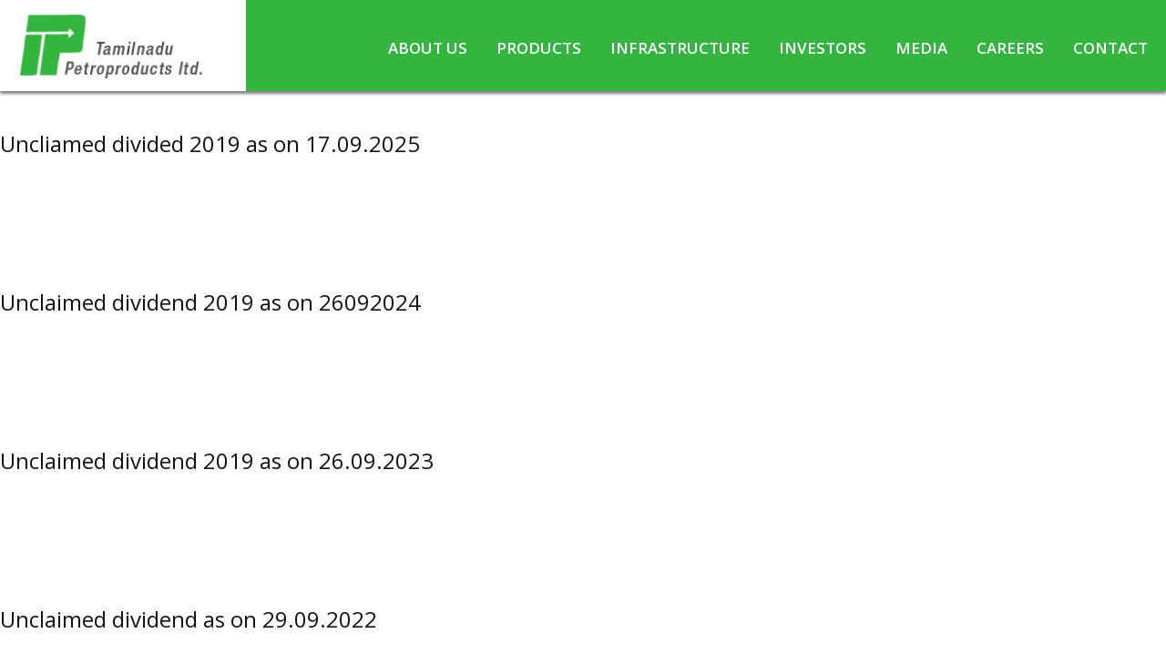

--- FILE ---
content_type: text/html; charset=UTF-8
request_url: https://www.tnpetro.com/unpaiddividend-categories/2018-2019/
body_size: 49669
content:
<!DOCTYPE html>
<!--[if IE 7]>
<html class="ie ie7" lang="en-US">
<![endif]-->
<!--[if IE 8]>
<html class="ie ie8" lang="en-US">
<![endif]-->
<!--[if !(IE 7) & !(IE 8)]><!-->
<html lang="en-US">
<!--<![endif]-->
<head>
	<meta charset="UTF-8">
	<meta name="viewport" content="width=device-width">
	<title>2018-2019 Archives - Tamilnadu Petroproducts Limited</title>
	<link rel="profile" href="https://gmpg.org/xfn/11">
	<link rel="pingback" href="https://www.tnpetro.com/xmlrpc.php">
	<!--[if lt IE 9]>
	<script src="https://www.tnpetro.com/wp-content/themes/tpl/js/html5.js?ver=3.7.0"></script>
	<![endif]-->
	<meta name='robots' content='index, follow, max-image-preview:large, max-snippet:-1, max-video-preview:-1' />

	<!-- This site is optimized with the Yoast SEO plugin v20.11 - https://yoast.com/wordpress/plugins/seo/ -->
	<link rel="canonical" href="https://www.tnpetro.com/unpaiddividend-categories/2018-2019/" />
	<meta property="og:locale" content="en_US" />
	<meta property="og:type" content="article" />
	<meta property="og:title" content="2018-2019 Archives - Tamilnadu Petroproducts Limited" />
	<meta property="og:url" content="https://www.tnpetro.com/unpaiddividend-categories/2018-2019/" />
	<meta property="og:site_name" content="Tamilnadu Petroproducts Limited" />
	<meta name="twitter:card" content="summary_large_image" />
	<script type="application/ld+json" class="yoast-schema-graph">{"@context":"https://schema.org","@graph":[{"@type":"CollectionPage","@id":"https://www.tnpetro.com/unpaiddividend-categories/2018-2019/","url":"https://www.tnpetro.com/unpaiddividend-categories/2018-2019/","name":"2018-2019 Archives - Tamilnadu Petroproducts Limited","isPartOf":{"@id":"https://www.tnpetro.com/#website"},"inLanguage":"en-US"},{"@type":"WebSite","@id":"https://www.tnpetro.com/#website","url":"https://www.tnpetro.com/","name":"Tamilnadu Petroproducts Limited","description":"","potentialAction":[{"@type":"SearchAction","target":{"@type":"EntryPoint","urlTemplate":"https://www.tnpetro.com/?s={search_term_string}"},"query-input":"required name=search_term_string"}],"inLanguage":"en-US"}]}</script>
	<!-- / Yoast SEO plugin. -->


<link rel='dns-prefetch' href='//fonts.googleapis.com' />
<link href='https://fonts.gstatic.com' crossorigin rel='preconnect' />
<link rel="alternate" type="application/rss+xml" title="Tamilnadu Petroproducts Limited &raquo; Feed" href="https://www.tnpetro.com/feed/" />
<link rel="alternate" type="application/rss+xml" title="Tamilnadu Petroproducts Limited &raquo; Comments Feed" href="https://www.tnpetro.com/comments/feed/" />
<link rel="alternate" type="application/rss+xml" title="Tamilnadu Petroproducts Limited &raquo; 2018-2019 Unpaid dividend Category Feed" href="https://www.tnpetro.com/unpaiddividend-categories/2018-2019/feed/" />
<style id='wp-img-auto-sizes-contain-inline-css'>
img:is([sizes=auto i],[sizes^="auto," i]){contain-intrinsic-size:3000px 1500px}
/*# sourceURL=wp-img-auto-sizes-contain-inline-css */
</style>
<style id='wp-emoji-styles-inline-css'>

	img.wp-smiley, img.emoji {
		display: inline !important;
		border: none !important;
		box-shadow: none !important;
		height: 1em !important;
		width: 1em !important;
		margin: 0 0.07em !important;
		vertical-align: -0.1em !important;
		background: none !important;
		padding: 0 !important;
	}
/*# sourceURL=wp-emoji-styles-inline-css */
</style>
<style id='wp-block-library-inline-css'>
:root{--wp-block-synced-color:#7a00df;--wp-block-synced-color--rgb:122,0,223;--wp-bound-block-color:var(--wp-block-synced-color);--wp-editor-canvas-background:#ddd;--wp-admin-theme-color:#007cba;--wp-admin-theme-color--rgb:0,124,186;--wp-admin-theme-color-darker-10:#006ba1;--wp-admin-theme-color-darker-10--rgb:0,107,160.5;--wp-admin-theme-color-darker-20:#005a87;--wp-admin-theme-color-darker-20--rgb:0,90,135;--wp-admin-border-width-focus:2px}@media (min-resolution:192dpi){:root{--wp-admin-border-width-focus:1.5px}}.wp-element-button{cursor:pointer}:root .has-very-light-gray-background-color{background-color:#eee}:root .has-very-dark-gray-background-color{background-color:#313131}:root .has-very-light-gray-color{color:#eee}:root .has-very-dark-gray-color{color:#313131}:root .has-vivid-green-cyan-to-vivid-cyan-blue-gradient-background{background:linear-gradient(135deg,#00d084,#0693e3)}:root .has-purple-crush-gradient-background{background:linear-gradient(135deg,#34e2e4,#4721fb 50%,#ab1dfe)}:root .has-hazy-dawn-gradient-background{background:linear-gradient(135deg,#faaca8,#dad0ec)}:root .has-subdued-olive-gradient-background{background:linear-gradient(135deg,#fafae1,#67a671)}:root .has-atomic-cream-gradient-background{background:linear-gradient(135deg,#fdd79a,#004a59)}:root .has-nightshade-gradient-background{background:linear-gradient(135deg,#330968,#31cdcf)}:root .has-midnight-gradient-background{background:linear-gradient(135deg,#020381,#2874fc)}:root{--wp--preset--font-size--normal:16px;--wp--preset--font-size--huge:42px}.has-regular-font-size{font-size:1em}.has-larger-font-size{font-size:2.625em}.has-normal-font-size{font-size:var(--wp--preset--font-size--normal)}.has-huge-font-size{font-size:var(--wp--preset--font-size--huge)}.has-text-align-center{text-align:center}.has-text-align-left{text-align:left}.has-text-align-right{text-align:right}.has-fit-text{white-space:nowrap!important}#end-resizable-editor-section{display:none}.aligncenter{clear:both}.items-justified-left{justify-content:flex-start}.items-justified-center{justify-content:center}.items-justified-right{justify-content:flex-end}.items-justified-space-between{justify-content:space-between}.screen-reader-text{border:0;clip-path:inset(50%);height:1px;margin:-1px;overflow:hidden;padding:0;position:absolute;width:1px;word-wrap:normal!important}.screen-reader-text:focus{background-color:#ddd;clip-path:none;color:#444;display:block;font-size:1em;height:auto;left:5px;line-height:normal;padding:15px 23px 14px;text-decoration:none;top:5px;width:auto;z-index:100000}html :where(.has-border-color){border-style:solid}html :where([style*=border-top-color]){border-top-style:solid}html :where([style*=border-right-color]){border-right-style:solid}html :where([style*=border-bottom-color]){border-bottom-style:solid}html :where([style*=border-left-color]){border-left-style:solid}html :where([style*=border-width]){border-style:solid}html :where([style*=border-top-width]){border-top-style:solid}html :where([style*=border-right-width]){border-right-style:solid}html :where([style*=border-bottom-width]){border-bottom-style:solid}html :where([style*=border-left-width]){border-left-style:solid}html :where(img[class*=wp-image-]){height:auto;max-width:100%}:where(figure){margin:0 0 1em}html :where(.is-position-sticky){--wp-admin--admin-bar--position-offset:var(--wp-admin--admin-bar--height,0px)}@media screen and (max-width:600px){html :where(.is-position-sticky){--wp-admin--admin-bar--position-offset:0px}}

/*# sourceURL=wp-block-library-inline-css */
</style><style id='global-styles-inline-css'>
:root{--wp--preset--aspect-ratio--square: 1;--wp--preset--aspect-ratio--4-3: 4/3;--wp--preset--aspect-ratio--3-4: 3/4;--wp--preset--aspect-ratio--3-2: 3/2;--wp--preset--aspect-ratio--2-3: 2/3;--wp--preset--aspect-ratio--16-9: 16/9;--wp--preset--aspect-ratio--9-16: 9/16;--wp--preset--color--black: #000000;--wp--preset--color--cyan-bluish-gray: #abb8c3;--wp--preset--color--white: #fff;--wp--preset--color--pale-pink: #f78da7;--wp--preset--color--vivid-red: #cf2e2e;--wp--preset--color--luminous-vivid-orange: #ff6900;--wp--preset--color--luminous-vivid-amber: #fcb900;--wp--preset--color--light-green-cyan: #7bdcb5;--wp--preset--color--vivid-green-cyan: #00d084;--wp--preset--color--pale-cyan-blue: #8ed1fc;--wp--preset--color--vivid-cyan-blue: #0693e3;--wp--preset--color--vivid-purple: #9b51e0;--wp--preset--color--dark-gray: #141412;--wp--preset--color--red: #bc360a;--wp--preset--color--medium-orange: #db572f;--wp--preset--color--light-orange: #ea9629;--wp--preset--color--yellow: #fbca3c;--wp--preset--color--dark-brown: #220e10;--wp--preset--color--medium-brown: #722d19;--wp--preset--color--light-brown: #eadaa6;--wp--preset--color--beige: #e8e5ce;--wp--preset--color--off-white: #f7f5e7;--wp--preset--gradient--vivid-cyan-blue-to-vivid-purple: linear-gradient(135deg,rgb(6,147,227) 0%,rgb(155,81,224) 100%);--wp--preset--gradient--light-green-cyan-to-vivid-green-cyan: linear-gradient(135deg,rgb(122,220,180) 0%,rgb(0,208,130) 100%);--wp--preset--gradient--luminous-vivid-amber-to-luminous-vivid-orange: linear-gradient(135deg,rgb(252,185,0) 0%,rgb(255,105,0) 100%);--wp--preset--gradient--luminous-vivid-orange-to-vivid-red: linear-gradient(135deg,rgb(255,105,0) 0%,rgb(207,46,46) 100%);--wp--preset--gradient--very-light-gray-to-cyan-bluish-gray: linear-gradient(135deg,rgb(238,238,238) 0%,rgb(169,184,195) 100%);--wp--preset--gradient--cool-to-warm-spectrum: linear-gradient(135deg,rgb(74,234,220) 0%,rgb(151,120,209) 20%,rgb(207,42,186) 40%,rgb(238,44,130) 60%,rgb(251,105,98) 80%,rgb(254,248,76) 100%);--wp--preset--gradient--blush-light-purple: linear-gradient(135deg,rgb(255,206,236) 0%,rgb(152,150,240) 100%);--wp--preset--gradient--blush-bordeaux: linear-gradient(135deg,rgb(254,205,165) 0%,rgb(254,45,45) 50%,rgb(107,0,62) 100%);--wp--preset--gradient--luminous-dusk: linear-gradient(135deg,rgb(255,203,112) 0%,rgb(199,81,192) 50%,rgb(65,88,208) 100%);--wp--preset--gradient--pale-ocean: linear-gradient(135deg,rgb(255,245,203) 0%,rgb(182,227,212) 50%,rgb(51,167,181) 100%);--wp--preset--gradient--electric-grass: linear-gradient(135deg,rgb(202,248,128) 0%,rgb(113,206,126) 100%);--wp--preset--gradient--midnight: linear-gradient(135deg,rgb(2,3,129) 0%,rgb(40,116,252) 100%);--wp--preset--font-size--small: 13px;--wp--preset--font-size--medium: 20px;--wp--preset--font-size--large: 36px;--wp--preset--font-size--x-large: 42px;--wp--preset--spacing--20: 0.44rem;--wp--preset--spacing--30: 0.67rem;--wp--preset--spacing--40: 1rem;--wp--preset--spacing--50: 1.5rem;--wp--preset--spacing--60: 2.25rem;--wp--preset--spacing--70: 3.38rem;--wp--preset--spacing--80: 5.06rem;--wp--preset--shadow--natural: 6px 6px 9px rgba(0, 0, 0, 0.2);--wp--preset--shadow--deep: 12px 12px 50px rgba(0, 0, 0, 0.4);--wp--preset--shadow--sharp: 6px 6px 0px rgba(0, 0, 0, 0.2);--wp--preset--shadow--outlined: 6px 6px 0px -3px rgb(255, 255, 255), 6px 6px rgb(0, 0, 0);--wp--preset--shadow--crisp: 6px 6px 0px rgb(0, 0, 0);}:where(.is-layout-flex){gap: 0.5em;}:where(.is-layout-grid){gap: 0.5em;}body .is-layout-flex{display: flex;}.is-layout-flex{flex-wrap: wrap;align-items: center;}.is-layout-flex > :is(*, div){margin: 0;}body .is-layout-grid{display: grid;}.is-layout-grid > :is(*, div){margin: 0;}:where(.wp-block-columns.is-layout-flex){gap: 2em;}:where(.wp-block-columns.is-layout-grid){gap: 2em;}:where(.wp-block-post-template.is-layout-flex){gap: 1.25em;}:where(.wp-block-post-template.is-layout-grid){gap: 1.25em;}.has-black-color{color: var(--wp--preset--color--black) !important;}.has-cyan-bluish-gray-color{color: var(--wp--preset--color--cyan-bluish-gray) !important;}.has-white-color{color: var(--wp--preset--color--white) !important;}.has-pale-pink-color{color: var(--wp--preset--color--pale-pink) !important;}.has-vivid-red-color{color: var(--wp--preset--color--vivid-red) !important;}.has-luminous-vivid-orange-color{color: var(--wp--preset--color--luminous-vivid-orange) !important;}.has-luminous-vivid-amber-color{color: var(--wp--preset--color--luminous-vivid-amber) !important;}.has-light-green-cyan-color{color: var(--wp--preset--color--light-green-cyan) !important;}.has-vivid-green-cyan-color{color: var(--wp--preset--color--vivid-green-cyan) !important;}.has-pale-cyan-blue-color{color: var(--wp--preset--color--pale-cyan-blue) !important;}.has-vivid-cyan-blue-color{color: var(--wp--preset--color--vivid-cyan-blue) !important;}.has-vivid-purple-color{color: var(--wp--preset--color--vivid-purple) !important;}.has-black-background-color{background-color: var(--wp--preset--color--black) !important;}.has-cyan-bluish-gray-background-color{background-color: var(--wp--preset--color--cyan-bluish-gray) !important;}.has-white-background-color{background-color: var(--wp--preset--color--white) !important;}.has-pale-pink-background-color{background-color: var(--wp--preset--color--pale-pink) !important;}.has-vivid-red-background-color{background-color: var(--wp--preset--color--vivid-red) !important;}.has-luminous-vivid-orange-background-color{background-color: var(--wp--preset--color--luminous-vivid-orange) !important;}.has-luminous-vivid-amber-background-color{background-color: var(--wp--preset--color--luminous-vivid-amber) !important;}.has-light-green-cyan-background-color{background-color: var(--wp--preset--color--light-green-cyan) !important;}.has-vivid-green-cyan-background-color{background-color: var(--wp--preset--color--vivid-green-cyan) !important;}.has-pale-cyan-blue-background-color{background-color: var(--wp--preset--color--pale-cyan-blue) !important;}.has-vivid-cyan-blue-background-color{background-color: var(--wp--preset--color--vivid-cyan-blue) !important;}.has-vivid-purple-background-color{background-color: var(--wp--preset--color--vivid-purple) !important;}.has-black-border-color{border-color: var(--wp--preset--color--black) !important;}.has-cyan-bluish-gray-border-color{border-color: var(--wp--preset--color--cyan-bluish-gray) !important;}.has-white-border-color{border-color: var(--wp--preset--color--white) !important;}.has-pale-pink-border-color{border-color: var(--wp--preset--color--pale-pink) !important;}.has-vivid-red-border-color{border-color: var(--wp--preset--color--vivid-red) !important;}.has-luminous-vivid-orange-border-color{border-color: var(--wp--preset--color--luminous-vivid-orange) !important;}.has-luminous-vivid-amber-border-color{border-color: var(--wp--preset--color--luminous-vivid-amber) !important;}.has-light-green-cyan-border-color{border-color: var(--wp--preset--color--light-green-cyan) !important;}.has-vivid-green-cyan-border-color{border-color: var(--wp--preset--color--vivid-green-cyan) !important;}.has-pale-cyan-blue-border-color{border-color: var(--wp--preset--color--pale-cyan-blue) !important;}.has-vivid-cyan-blue-border-color{border-color: var(--wp--preset--color--vivid-cyan-blue) !important;}.has-vivid-purple-border-color{border-color: var(--wp--preset--color--vivid-purple) !important;}.has-vivid-cyan-blue-to-vivid-purple-gradient-background{background: var(--wp--preset--gradient--vivid-cyan-blue-to-vivid-purple) !important;}.has-light-green-cyan-to-vivid-green-cyan-gradient-background{background: var(--wp--preset--gradient--light-green-cyan-to-vivid-green-cyan) !important;}.has-luminous-vivid-amber-to-luminous-vivid-orange-gradient-background{background: var(--wp--preset--gradient--luminous-vivid-amber-to-luminous-vivid-orange) !important;}.has-luminous-vivid-orange-to-vivid-red-gradient-background{background: var(--wp--preset--gradient--luminous-vivid-orange-to-vivid-red) !important;}.has-very-light-gray-to-cyan-bluish-gray-gradient-background{background: var(--wp--preset--gradient--very-light-gray-to-cyan-bluish-gray) !important;}.has-cool-to-warm-spectrum-gradient-background{background: var(--wp--preset--gradient--cool-to-warm-spectrum) !important;}.has-blush-light-purple-gradient-background{background: var(--wp--preset--gradient--blush-light-purple) !important;}.has-blush-bordeaux-gradient-background{background: var(--wp--preset--gradient--blush-bordeaux) !important;}.has-luminous-dusk-gradient-background{background: var(--wp--preset--gradient--luminous-dusk) !important;}.has-pale-ocean-gradient-background{background: var(--wp--preset--gradient--pale-ocean) !important;}.has-electric-grass-gradient-background{background: var(--wp--preset--gradient--electric-grass) !important;}.has-midnight-gradient-background{background: var(--wp--preset--gradient--midnight) !important;}.has-small-font-size{font-size: var(--wp--preset--font-size--small) !important;}.has-medium-font-size{font-size: var(--wp--preset--font-size--medium) !important;}.has-large-font-size{font-size: var(--wp--preset--font-size--large) !important;}.has-x-large-font-size{font-size: var(--wp--preset--font-size--x-large) !important;}
/*# sourceURL=global-styles-inline-css */
</style>

<style id='classic-theme-styles-inline-css'>
/*! This file is auto-generated */
.wp-block-button__link{color:#fff;background-color:#32373c;border-radius:9999px;box-shadow:none;text-decoration:none;padding:calc(.667em + 2px) calc(1.333em + 2px);font-size:1.125em}.wp-block-file__button{background:#32373c;color:#fff;text-decoration:none}
/*# sourceURL=/wp-includes/css/classic-themes.min.css */
</style>
<link rel='stylesheet' id='contact-form-7-css' href='https://www.tnpetro.com/wp-content/plugins/contact-form-7/includes/css/styles.css?ver=5.7.7' media='all' />
<link rel='stylesheet' id='flexy-breadcrumb-css' href='https://www.tnpetro.com/wp-content/plugins/flexy-breadcrumb/public/css/flexy-breadcrumb-public.css?ver=1.1.3' media='all' />
<link rel='stylesheet' id='flexy-breadcrumb-font-awesome-css' href='https://www.tnpetro.com/wp-content/plugins/flexy-breadcrumb/public/css/font-awesome.min.css?ver=4.7.0' media='all' />
<link rel='stylesheet' id='video_popup_close_icon-css' href='https://www.tnpetro.com/wp-content/plugins/video-popup/css/vp-close-icon/close-button-icon.css?ver=1768828194' media='all' />
<link rel='stylesheet' id='oba_youtubepopup_css-css' href='https://www.tnpetro.com/wp-content/plugins/video-popup/css/YouTubePopUp.css?ver=1768828194' media='all' />
<link rel='stylesheet' id='twentythirteen-fonts-css' href='https://fonts.googleapis.com/css?family=Source+Sans+Pro%3A300%2C400%2C700%2C300italic%2C400italic%2C700italic%7CBitter%3A400%2C700&#038;subset=latin%2Clatin-ext&#038;display=fallback' media='all' />
<link rel='stylesheet' id='genericons-css' href='https://www.tnpetro.com/wp-content/themes/tpl/genericons/genericons.css?ver=3.0.3' media='all' />
<link rel='stylesheet' id='twentythirteen-style-css' href='https://www.tnpetro.com/wp-content/themes/tpl/style.css?ver=20201208' media='all' />
<link rel='stylesheet' id='twentythirteen-block-style-css' href='https://www.tnpetro.com/wp-content/themes/tpl/css/blocks.css?ver=20190102' media='all' />
<link rel='stylesheet' id='mm-compiled-options-mobmenu-css' href='https://www.tnpetro.com/wp-content/uploads/dynamic-mobmenu.css?ver=2.8.4-654' media='all' />
<link rel='stylesheet' id='mm-google-webfont-dosis-css' href='//fonts.googleapis.com/css?family=Dosis%3Ainherit%2C400&#038;subset=latin%2Clatin-ext&#038;ver=6.9' media='all' />
<link rel='stylesheet' id='mm-google-webfont-ubuntu-css' href='//fonts.googleapis.com/css?family=Ubuntu%3Ainherit%2C400&#038;subset=latin%2Clatin-ext&#038;ver=6.9' media='all' />
<link rel='stylesheet' id='cssmobmenu-icons-css' href='https://www.tnpetro.com/wp-content/plugins/mobile-menu/includes/css/mobmenu-icons.css?ver=6.9' media='all' />
<link rel='stylesheet' id='cssmobmenu-css' href='https://www.tnpetro.com/wp-content/plugins/mobile-menu/includes/css/mobmenu.css?ver=2.8.4' media='all' />
<script src="https://www.tnpetro.com/wp-includes/js/jquery/jquery.min.js?ver=3.7.1" id="jquery-core-js"></script>
<script src="https://www.tnpetro.com/wp-includes/js/jquery/jquery-migrate.min.js?ver=3.4.1" id="jquery-migrate-js"></script>
<script src="https://www.tnpetro.com/wp-content/plugins/video-popup/js/YouTubePopUp.jquery.js?ver=1768828194" id="oba_youtubepopup_plugin-js"></script>
<script src="https://www.tnpetro.com/wp-content/plugins/video-popup/js/YouTubePopUp.js?ver=1768828194" id="oba_youtubepopup_activate-js"></script>
<script src="https://www.tnpetro.com/wp-content/plugins/mobile-menu/includes/js/mobmenu.js?ver=2.8.4" id="mobmenujs-js"></script>
<link rel="https://api.w.org/" href="https://www.tnpetro.com/wp-json/" /><link rel="alternate" title="JSON" type="application/json" href="https://www.tnpetro.com/wp-json/wp/v2/unpaiddividend-categories/118" /><link rel="EditURI" type="application/rsd+xml" title="RSD" href="https://www.tnpetro.com/xmlrpc.php?rsd" />
<meta name="generator" content="WordPress 6.9" />

            <style type="text/css">              
                
                /* Background color */
                .fbc-page .fbc-wrap .fbc-items {
                    background-color: #ecf8ee;
                }
                /* Items font size */
                .fbc-page .fbc-wrap .fbc-items li {
                    font-size: 13px;
                }
                
                /* Items' link color */
                .fbc-page .fbc-wrap .fbc-items li a {
                    color: #1f1f1f;                    
                }
                
                /* Seprator color */
                .fbc-page .fbc-wrap .fbc-items li .fbc-separator {
                    color: #1f1f1f;
                }
                
                /* Active item & end-text color */
                .fbc-page .fbc-wrap .fbc-items li.active span,
                .fbc-page .fbc-wrap .fbc-items li .fbc-end-text {
                    color: #33b540;
                    font-size: 13px;
                }
            </style>

            		<script type='text/javascript'>
			var video_popup_unprm_general_settings = {
    			'unprm_r_border': ''
			};
		</script>
		<link rel="preconnect" href="https://fonts.gstatic.com">
	<link href="https://fonts.googleapis.com/css2?family=Open+Sans:wght@300;400;600;700;800&display=swap" rel="stylesheet"> 
	
	<script>
	jQuery(window).scroll(function() {
		if (jQuery(this).scrollTop() > 1){  
			jQuery('.site-header').addClass("sticky");
		}
		else{
			jQuery('.site-header').removeClass("sticky");
		}
	});
	</script>
	<link rel="shortcut icon" type="image/x-icon" href="https://www.tnpetro.com/favicon.ico">
</head>

<body class="archive tax-unpaiddividend-categories term-2018-2019 term-118 wp-embed-responsive wp-theme-tpl single-author mob-menu-slideout-over">
		<div id="page" class="hfeed site">
		<header id="masthead" class="site-header" role="banner">
			<div class="wrapper">
				<div class="logo">
					<a class="home-link" href="https://www.tnpetro.com/" title="Tamilnadu Petroproducts Limited" rel="home">
						<img src="https://www.tnpetro.com/wp-content/themes/tpl/images/logo-tamilnadu-petrochemicals-ltd.png" alt="Tamilnadu Petrochemicals Limited" />
					</a>
				</div>
				<div class="navigation_area">
					<div id="navbar" class="navbar">
						<nav id="site-navigation" class="navigation main-navigation" role="navigation">
							<button class="menu-toggle">Menu</button>
							<a class="screen-reader-text skip-link" href="#content" title="Skip to content">Skip to content</a>
							<div class="menu-main-menu-container"><ul id="primary-menu" class="nav-menu"><li id="menu-item-1296" class="menu-item menu-item-type-post_type menu-item-object-page menu-item-has-children menu-item-1296"><a href="https://www.tnpetro.com/about-us/">About Us</a>
<ul class="sub-menu">
	<li id="menu-item-1297" class="menu-item menu-item-type-post_type menu-item-object-page menu-item-1297"><a href="https://www.tnpetro.com/about-us/board-of-directors-committees/">Board of Directors &#038; Committees</a></li>
	<li id="menu-item-1298" class="menu-item menu-item-type-post_type menu-item-object-page menu-item-1298"><a href="https://www.tnpetro.com/about-us/csr/">CSR</a></li>
	<li id="menu-item-3168" class="menu-item menu-item-type-post_type menu-item-object-page menu-item-3168"><a href="https://www.tnpetro.com/about-us/safety-environment/">Safety &#038; Environment</a></li>
	<li id="menu-item-4513" class="menu-item menu-item-type-post_type menu-item-object-page menu-item-4513"><a href="https://www.tnpetro.com/about-us/covid-19/">COVID-19</a></li>
</ul>
</li>
<li id="menu-item-1299" class="menu-item menu-item-type-post_type menu-item-object-page menu-item-has-children menu-item-1299"><a href="https://www.tnpetro.com/products/">Products</a>
<ul class="sub-menu">
	<li id="menu-item-1301" class="menu-item menu-item-type-post_type menu-item-object-page menu-item-1301"><a href="https://www.tnpetro.com/products/linear-alkyl-benzene-lab/">Linear Alkyl Benzene (LAB)</a></li>
	<li id="menu-item-1300" class="menu-item menu-item-type-post_type menu-item-object-page menu-item-1300"><a href="https://www.tnpetro.com/products/caustic-soda/">Caustic Soda</a></li>
	<li id="menu-item-1302" class="menu-item menu-item-type-post_type menu-item-object-page menu-item-1302"><a href="https://www.tnpetro.com/products/chlorine-derivatives/">Chlorine &#038; Derivatives</a></li>
</ul>
</li>
<li id="menu-item-2985" class="menu-item menu-item-type-post_type menu-item-object-page menu-item-has-children menu-item-2985"><a href="https://www.tnpetro.com/infrastructure/">Infrastructure</a>
<ul class="sub-menu">
	<li id="menu-item-1310" class="menu-item menu-item-type-post_type menu-item-object-page menu-item-1310"><a href="https://www.tnpetro.com/infrastructure/heavy-chemicals-division/">Heavy Chemicals Division</a></li>
	<li id="menu-item-1311" class="menu-item menu-item-type-post_type menu-item-object-page menu-item-1311"><a href="https://www.tnpetro.com/infrastructure/linear-alkyl-benzene-lab-division/">Linear Alkyl Benzene (LAB) Division</a></li>
</ul>
</li>
<li id="menu-item-1312" class="menu-item menu-item-type-post_type menu-item-object-page menu-item-has-children menu-item-1312"><a href="https://www.tnpetro.com/investors/">Investors</a>
<ul class="sub-menu">
	<li id="menu-item-1515" class="menu-item menu-item-type-post_type menu-item-object-page menu-item-1515"><a href="https://www.tnpetro.com/investors/annual-reports/">Annual Reports</a></li>
	<li id="menu-item-1323" class="menu-item menu-item-type-post_type menu-item-object-page menu-item-1323"><a href="https://www.tnpetro.com/investors/annual-return/">Annual Return</a></li>
	<li id="menu-item-1321" class="menu-item menu-item-type-post_type menu-item-object-page menu-item-1321"><a href="https://www.tnpetro.com/investors/codes-under-insider-trading-regulations/">Codes under Insider Trading Regulations</a></li>
	<li id="menu-item-5366" class="menu-item menu-item-type-custom menu-item-object-custom menu-item-5366"><a href="https://www.tnpetro.com/contact/">Contact for Queries</a></li>
	<li id="menu-item-1313" class="menu-item menu-item-type-post_type menu-item-object-page menu-item-1313"><a href="https://www.tnpetro.com/investors/corporate-governance/">Corporate Governance</a></li>
	<li id="menu-item-5207" class="menu-item menu-item-type-post_type menu-item-object-page menu-item-5207"><a href="https://www.tnpetro.com/investors/disclosures-under-regulation-46-of-lodr/">Disclosures under Regulation 46 of LODR</a></li>
	<li id="menu-item-1314" class="menu-item menu-item-type-post_type menu-item-object-page menu-item-1314"><a href="https://www.tnpetro.com/investors/financial-results/">Financial Results</a></li>
	<li id="menu-item-1319" class="menu-item menu-item-type-post_type menu-item-object-page menu-item-1319"><a href="https://www.tnpetro.com/investors/furnishing-information-in-terms-of-sebi/">Furnishing Information in Terms of SEBI</a></li>
	<li id="menu-item-1320" class="menu-item menu-item-type-post_type menu-item-object-page menu-item-1320"><a href="https://www.tnpetro.com/investors/investor-queries-grievances/">Investor Queries &#038; Grievances</a></li>
	<li id="menu-item-5289" class="menu-item menu-item-type-post_type menu-item-object-page menu-item-5289"><a href="https://www.tnpetro.com/investors/investor-service-requests-physical-shares/">Investor Service Requests – Physical Shares</a></li>
	<li id="menu-item-1315" class="menu-item menu-item-type-post_type menu-item-object-page menu-item-1315"><a href="https://www.tnpetro.com/investors/notices/">Notices &#038; Postal Ballots</a></li>
	<li id="menu-item-5202" class="menu-item menu-item-type-post_type menu-item-object-page menu-item-5202"><a href="https://www.tnpetro.com/investors/past-information/">Past Information</a></li>
	<li id="menu-item-3302" class="menu-item menu-item-type-post_type menu-item-object-page menu-item-3302"><a href="https://www.tnpetro.com/investors/policies/">Policies</a></li>
	<li id="menu-item-1316" class="menu-item menu-item-type-post_type menu-item-object-page menu-item-1316"><a href="https://www.tnpetro.com/investors/shareholding-patterns/">Shareholding Patterns</a></li>
	<li id="menu-item-1318" class="menu-item menu-item-type-post_type menu-item-object-page menu-item-1318"><a href="https://www.tnpetro.com/investors/stock-exchange-disclosures/">Stock Exchange Disclosures</a></li>
	<li id="menu-item-1317" class="menu-item menu-item-type-post_type menu-item-object-page menu-item-1317"><a href="https://www.tnpetro.com/investors/unpaid-dividend/">Unpaid Dividend / Share Transferred to IEPF</a></li>
</ul>
</li>
<li id="menu-item-1324" class="menu-item menu-item-type-post_type menu-item-object-page menu-item-1324"><a href="https://www.tnpetro.com/media/">Media</a></li>
<li id="menu-item-3012" class="menu-item menu-item-type-post_type menu-item-object-page menu-item-has-children menu-item-3012"><a href="https://www.tnpetro.com/careers/">Careers</a>
<ul class="sub-menu">
	<li id="menu-item-1327" class="menu-item menu-item-type-post_type menu-item-object-page menu-item-1327"><a href="https://www.tnpetro.com/careers/current-opportunities/">Current Opportunities</a></li>
</ul>
</li>
<li id="menu-item-1328" class="menu-item menu-item-type-post_type menu-item-object-page menu-item-1328"><a href="https://www.tnpetro.com/contact/">Contact</a></li>
</ul></div>													</nav><!-- #site-navigation -->
					</div><!-- #navbar -->	
				</div>
			</div>
		</header><!-- #masthead -->

		
	<div id="primary" class="content-area">
		<div id="content" class="site-content" role="main">

					<header class="archive-header">
				<h1 class="archive-title">
				Archives				</h1>
			</header><!-- .archive-header -->

							
<article id="post-6986" class="post-6986 unpaiddividend type-unpaiddividend status-publish hentry unpaiddividend-categories-2018-2019">
	<header class="entry-header">
		
				<h1 class="entry-title">
			<a href="https://www.tnpetro.com/unpaiddividend/uncliamed-divided-2019-as-on-17-09-2025/" rel="bookmark">Uncliamed divided 2019 as on 17.09.2025</a>
		</h1>
		
		<div class="entry-meta">
								</div><!-- .entry-meta -->
	</header><!-- .entry-header -->

		<div class="entry-content">
			</div><!-- .entry-content -->
	
	<footer class="entry-meta">
		
			</footer><!-- .entry-meta -->
</article><!-- #post -->
							
<article id="post-6510" class="post-6510 unpaiddividend type-unpaiddividend status-publish hentry unpaiddividend-categories-2018-2019">
	<header class="entry-header">
		
				<h1 class="entry-title">
			<a href="https://www.tnpetro.com/unpaiddividend/unclaimed-dividend-2019-as-on-26092024/" rel="bookmark">Unclaimed dividend 2019 as on 26092024</a>
		</h1>
		
		<div class="entry-meta">
								</div><!-- .entry-meta -->
	</header><!-- .entry-header -->

		<div class="entry-content">
			</div><!-- .entry-content -->
	
	<footer class="entry-meta">
		
			</footer><!-- .entry-meta -->
</article><!-- #post -->
							
<article id="post-5705" class="post-5705 unpaiddividend type-unpaiddividend status-publish hentry unpaiddividend-categories-2018-2019">
	<header class="entry-header">
		
				<h1 class="entry-title">
			<a href="https://www.tnpetro.com/unpaiddividend/unclaimed-dividend-2019-as-on-26-09-2023/" rel="bookmark">Unclaimed dividend 2019 as on 26.09.2023</a>
		</h1>
		
		<div class="entry-meta">
								</div><!-- .entry-meta -->
	</header><!-- .entry-header -->

		<div class="entry-content">
			</div><!-- .entry-content -->
	
	<footer class="entry-meta">
		
			</footer><!-- .entry-meta -->
</article><!-- #post -->
							
<article id="post-5638" class="post-5638 unpaiddividend type-unpaiddividend status-publish hentry unpaiddividend-categories-2018-2019">
	<header class="entry-header">
		
				<h1 class="entry-title">
			<a href="https://www.tnpetro.com/unpaiddividend/unclaimed-dividend-as-on-29-09-2022/" rel="bookmark">Unclaimed dividend as on 29.09.2022</a>
		</h1>
		
		<div class="entry-meta">
								</div><!-- .entry-meta -->
	</header><!-- .entry-header -->

		<div class="entry-content">
			</div><!-- .entry-content -->
	
	<footer class="entry-meta">
		
			</footer><!-- .entry-meta -->
</article><!-- #post -->
							
<article id="post-3780" class="post-3780 unpaiddividend type-unpaiddividend status-publish hentry unpaiddividend-categories-2018-2019">
	<header class="entry-header">
		
				<h1 class="entry-title">
			<a href="https://www.tnpetro.com/unpaiddividend/transfer-of-unpaid-dividend-for-the-year-2010-11-to-iepf/" rel="bookmark">Transfer of Unpaid Dividend for the year 2010-11 to IEPF</a>
		</h1>
		
		<div class="entry-meta">
								</div><!-- .entry-meta -->
	</header><!-- .entry-header -->

		<div class="entry-content">
			</div><!-- .entry-content -->
	
	<footer class="entry-meta">
		
			</footer><!-- .entry-meta -->
</article><!-- #post -->
							
<article id="post-3778" class="post-3778 unpaiddividend type-unpaiddividend status-publish hentry unpaiddividend-categories-2018-2019">
	<header class="entry-header">
		
				<h1 class="entry-title">
			<a href="https://www.tnpetro.com/unpaiddividend/unpaid-dividend-for-the-year-2018-19/" rel="bookmark">Unpaid Dividend for the year 2018-19</a>
		</h1>
		
		<div class="entry-meta">
								</div><!-- .entry-meta -->
	</header><!-- .entry-header -->

		<div class="entry-content">
			</div><!-- .entry-content -->
	
	<footer class="entry-meta">
		
			</footer><!-- .entry-meta -->
</article><!-- #post -->
			
			
		
		</div><!-- #content -->
	</div><!-- #primary -->


		</div><!-- #main -->
		<footer class="site-footer">
			<div class="footer_logo">
				<div class="wrapper">
					<img src="https://www.tnpetro.com/wp-content/themes/tpl/images/logo-tamilnadu-petrochemicals-ltd.png" alt="Tamilnadu Petrochemicals Limited" />
				</div>
			</div>
			<div class="footer_linksCover">
				<div class="wrapper">				
					<div class="footer_links">
						<a href="https://www.tnpetro.com/about-us/">About Us</a>
						<a href="https://www.tnpetro.com/products/">Products</a>
						<a href="https://www.tnpetro.com/infrastructure/">Infrastructure</a>
						<a href="https://www.tnpetro.com/investors/"> Investors</a>
						<a href="https://www.tnpetro.com/media/">Media</a>
						<a href="https://www.tnpetro.com/careers/">Careers</a>
						<a href="https://www.tnpetro.com/contact/">Contact</a>
					</div>
				</div>	
			</div>	
			<div class="footer_contact">
				<div class="wrapper">
					<div class="column">
						<h2>Tamilnadu Petroproducts Limited</h2>
						<p><strong>Regd. Office:</strong> Tamilnadu Petroproducts Limited, Manali Express Highway, Manali, Chennai – 600068, India.<br><strong>CIN:</strong> L23200TN1984PLC010931.</p>
					</div>
					<div class="column">
						<p>
							<strong>Website:</strong> <a href="https://www.tnpetro.com">www.tnpetro.com</a><br>
							<strong>Email:</strong> <a href="mailto:secy-legal@tnpetro.com">secy-legal@tnpetro.com</a><br>
							<strong>Phone:</strong> <a href="tel:+914425941350">+91-44-25941350</a>, <a href="tel:+914425941360">+91-44-25941360</a>, <a href="tel:+914425941370">+91-44-25941370</a>, <a href="tel:+914425941380">+91-44-25941380</a>, <a href="tel:+914425941501">+91-44-25941501</a><br>							
							<strong>Fax:</strong> +91-44- 25941139
						</p>
						<p>For queries and grievances, please <a href="https://www.tnpetro.com/contact/">click here</a>.</p>
					</div>
					<div class="column">
						<p>All Rights Reserved.</p>
						<p>Images on this site are representative only.</p>
						<p>Data and other particulars on this site are based on the information available with the Company.</p>
					</div>
				</div>
			</div>
			<div class="copyright">
				<div class="wrapper">
					<div class="left">
						Copyright &copy; 2026, Tamilnadu Petroproducts Limited. All Rights Reserved.                 
					</div>
					<div class="center">
						<a href="https://www.tnpetro.com/sitemap">Sitemap</a>
					</div>
					<div class="right">
						<span></span><a href="https://www.riteknowledgelabs.com/" target="_blank">rite</a>
					</div>
				</div>		
			</div>
		</footer><!-- #colophon -->
	</div><!-- #page -->

	<script type="speculationrules">
{"prefetch":[{"source":"document","where":{"and":[{"href_matches":"/*"},{"not":{"href_matches":["/wp-*.php","/wp-admin/*","/wp-content/uploads/*","/wp-content/*","/wp-content/plugins/*","/wp-content/themes/tpl/*","/*\\?(.+)"]}},{"not":{"selector_matches":"a[rel~=\"nofollow\"]"}},{"not":{"selector_matches":".no-prefetch, .no-prefetch a"}}]},"eagerness":"conservative"}]}
</script>
<div class="mobmenu-overlay"></div><div class="mob-menu-header-holder mobmenu"  data-menu-display="mob-menu-slideout-over" data-open-icon="down-open" data-close-icon="up-open-big"><div  class="mobmenul-container"><a href="#" class="mobmenu-left-bt mobmenu-trigger-action" data-panel-target="mobmenu-left-panel" aria-label="Left Menu Button"><i class="mob-icon-menu-3 mob-menu-icon"></i><i class="mob-icon-cancel-1 mob-cancel-button"></i></a></div><div class="mob-menu-logo-holder"><a href="https://www.tnpetro.com" class="headertext"><img class="mob-standard-logo" src="https://www.tnpetro.com/wp-content/uploads/2021/08/logo-tamilnadu-petrochemicals-ltd.png"  alt="Tamilnadu Petroproducts Limited"></a></div><div class="mobmenur-container"></div></div>
		<div class="mobmenu-left-alignment mobmenu-panel mobmenu-left-panel  ">
		<a href="#" class="mobmenu-left-bt" aria-label="Left Menu Button"><i class="mob-icon-cancel-1 mob-cancel-button"></i></a>

		<div class="mobmenu-content">
		<div class="menu-main-menu-container"><ul id="mobmenuleft" class="wp-mobile-menu" role="menubar" aria-label="Main navigation for mobile devices"><li role="none"  class="menu-item menu-item-type-post_type menu-item-object-page menu-item-has-children menu-item-1296"><a href="https://www.tnpetro.com/about-us/" role="menuitem" class="">About Us</a>
<ul  role='menu' class="sub-menu ">
	<li role="none"  class="menu-item menu-item-type-post_type menu-item-object-page menu-item-1297"><a href="https://www.tnpetro.com/about-us/board-of-directors-committees/" role="menuitem" class="">Board of Directors &#038; Committees</a></li>	<li role="none"  class="menu-item menu-item-type-post_type menu-item-object-page menu-item-1298"><a href="https://www.tnpetro.com/about-us/csr/" role="menuitem" class="">CSR</a></li>	<li role="none"  class="menu-item menu-item-type-post_type menu-item-object-page menu-item-3168"><a href="https://www.tnpetro.com/about-us/safety-environment/" role="menuitem" class="">Safety &#038; Environment</a></li>	<li role="none"  class="menu-item menu-item-type-post_type menu-item-object-page menu-item-4513"><a href="https://www.tnpetro.com/about-us/covid-19/" role="menuitem" class="">COVID-19</a></li></ul>
</li><li role="none"  class="menu-item menu-item-type-post_type menu-item-object-page menu-item-has-children menu-item-1299"><a href="https://www.tnpetro.com/products/" role="menuitem" class="">Products</a>
<ul  role='menu' class="sub-menu ">
	<li role="none"  class="menu-item menu-item-type-post_type menu-item-object-page menu-item-1301"><a href="https://www.tnpetro.com/products/linear-alkyl-benzene-lab/" role="menuitem" class="">Linear Alkyl Benzene (LAB)</a></li>	<li role="none"  class="menu-item menu-item-type-post_type menu-item-object-page menu-item-1300"><a href="https://www.tnpetro.com/products/caustic-soda/" role="menuitem" class="">Caustic Soda</a></li>	<li role="none"  class="menu-item menu-item-type-post_type menu-item-object-page menu-item-1302"><a href="https://www.tnpetro.com/products/chlorine-derivatives/" role="menuitem" class="">Chlorine &#038; Derivatives</a></li></ul>
</li><li role="none"  class="menu-item menu-item-type-post_type menu-item-object-page menu-item-has-children menu-item-2985"><a href="https://www.tnpetro.com/infrastructure/" role="menuitem" class="">Infrastructure</a>
<ul  role='menu' class="sub-menu ">
	<li role="none"  class="menu-item menu-item-type-post_type menu-item-object-page menu-item-1310"><a href="https://www.tnpetro.com/infrastructure/heavy-chemicals-division/" role="menuitem" class="">Heavy Chemicals Division</a></li>	<li role="none"  class="menu-item menu-item-type-post_type menu-item-object-page menu-item-1311"><a href="https://www.tnpetro.com/infrastructure/linear-alkyl-benzene-lab-division/" role="menuitem" class="">Linear Alkyl Benzene (LAB) Division</a></li></ul>
</li><li role="none"  class="menu-item menu-item-type-post_type menu-item-object-page menu-item-has-children menu-item-1312"><a href="https://www.tnpetro.com/investors/" role="menuitem" class="">Investors</a>
<ul  role='menu' class="sub-menu ">
	<li role="none"  class="menu-item menu-item-type-post_type menu-item-object-page menu-item-1515"><a href="https://www.tnpetro.com/investors/annual-reports/" role="menuitem" class="">Annual Reports</a></li>	<li role="none"  class="menu-item menu-item-type-post_type menu-item-object-page menu-item-1323"><a href="https://www.tnpetro.com/investors/annual-return/" role="menuitem" class="">Annual Return</a></li>	<li role="none"  class="menu-item menu-item-type-post_type menu-item-object-page menu-item-1321"><a href="https://www.tnpetro.com/investors/codes-under-insider-trading-regulations/" role="menuitem" class="">Codes under Insider Trading Regulations</a></li>	<li role="none"  class="menu-item menu-item-type-custom menu-item-object-custom menu-item-5366"><a href="https://www.tnpetro.com/contact/" role="menuitem" class="">Contact for Queries</a></li>	<li role="none"  class="menu-item menu-item-type-post_type menu-item-object-page menu-item-1313"><a href="https://www.tnpetro.com/investors/corporate-governance/" role="menuitem" class="">Corporate Governance</a></li>	<li role="none"  class="menu-item menu-item-type-post_type menu-item-object-page menu-item-5207"><a href="https://www.tnpetro.com/investors/disclosures-under-regulation-46-of-lodr/" role="menuitem" class="">Disclosures under Regulation 46 of LODR</a></li>	<li role="none"  class="menu-item menu-item-type-post_type menu-item-object-page menu-item-1314"><a href="https://www.tnpetro.com/investors/financial-results/" role="menuitem" class="">Financial Results</a></li>	<li role="none"  class="menu-item menu-item-type-post_type menu-item-object-page menu-item-1319"><a href="https://www.tnpetro.com/investors/furnishing-information-in-terms-of-sebi/" role="menuitem" class="">Furnishing Information in Terms of SEBI</a></li>	<li role="none"  class="menu-item menu-item-type-post_type menu-item-object-page menu-item-1320"><a href="https://www.tnpetro.com/investors/investor-queries-grievances/" role="menuitem" class="">Investor Queries &#038; Grievances</a></li>	<li role="none"  class="menu-item menu-item-type-post_type menu-item-object-page menu-item-5289"><a href="https://www.tnpetro.com/investors/investor-service-requests-physical-shares/" role="menuitem" class="">Investor Service Requests – Physical Shares</a></li>	<li role="none"  class="menu-item menu-item-type-post_type menu-item-object-page menu-item-1315"><a href="https://www.tnpetro.com/investors/notices/" role="menuitem" class="">Notices &#038; Postal Ballots</a></li>	<li role="none"  class="menu-item menu-item-type-post_type menu-item-object-page menu-item-5202"><a href="https://www.tnpetro.com/investors/past-information/" role="menuitem" class="">Past Information</a></li>	<li role="none"  class="menu-item menu-item-type-post_type menu-item-object-page menu-item-3302"><a href="https://www.tnpetro.com/investors/policies/" role="menuitem" class="">Policies</a></li>	<li role="none"  class="menu-item menu-item-type-post_type menu-item-object-page menu-item-1316"><a href="https://www.tnpetro.com/investors/shareholding-patterns/" role="menuitem" class="">Shareholding Patterns</a></li>	<li role="none"  class="menu-item menu-item-type-post_type menu-item-object-page menu-item-1318"><a href="https://www.tnpetro.com/investors/stock-exchange-disclosures/" role="menuitem" class="">Stock Exchange Disclosures</a></li>	<li role="none"  class="menu-item menu-item-type-post_type menu-item-object-page menu-item-1317"><a href="https://www.tnpetro.com/investors/unpaid-dividend/" role="menuitem" class="">Unpaid Dividend / Share Transferred to IEPF</a></li></ul>
</li><li role="none"  class="menu-item menu-item-type-post_type menu-item-object-page menu-item-1324"><a href="https://www.tnpetro.com/media/" role="menuitem" class="">Media</a></li><li role="none"  class="menu-item menu-item-type-post_type menu-item-object-page menu-item-has-children menu-item-3012"><a href="https://www.tnpetro.com/careers/" role="menuitem" class="">Careers</a>
<ul  role='menu' class="sub-menu ">
	<li role="none"  class="menu-item menu-item-type-post_type menu-item-object-page menu-item-1327"><a href="https://www.tnpetro.com/careers/current-opportunities/" role="menuitem" class="">Current Opportunities</a></li></ul>
</li><li role="none"  class="menu-item menu-item-type-post_type menu-item-object-page menu-item-1328"><a href="https://www.tnpetro.com/contact/" role="menuitem" class="">Contact</a></li></ul></div>
		</div><div class="mob-menu-left-bg-holder"></div></div>

		<script src="https://www.tnpetro.com/wp-content/plugins/contact-form-7/includes/swv/js/index.js?ver=5.7.7" id="swv-js"></script>
<script id="contact-form-7-js-extra">
var wpcf7 = {"api":{"root":"https://www.tnpetro.com/wp-json/","namespace":"contact-form-7/v1"}};
//# sourceURL=contact-form-7-js-extra
</script>
<script src="https://www.tnpetro.com/wp-content/plugins/contact-form-7/includes/js/index.js?ver=5.7.7" id="contact-form-7-js"></script>
<script src="https://www.tnpetro.com/wp-content/plugins/flexy-breadcrumb/public/js/flexy-breadcrumb-public.js?ver=1.1.3" id="flexy-breadcrumb-js"></script>
<script src="https://www.tnpetro.com/wp-content/themes/tpl/js/functions.js?ver=20171218" id="twentythirteen-script-js"></script>
<script id="wp-emoji-settings" type="application/json">
{"baseUrl":"https://s.w.org/images/core/emoji/17.0.2/72x72/","ext":".png","svgUrl":"https://s.w.org/images/core/emoji/17.0.2/svg/","svgExt":".svg","source":{"concatemoji":"https://www.tnpetro.com/wp-includes/js/wp-emoji-release.min.js?ver=6.9"}}
</script>
<script type="module">
/*! This file is auto-generated */
const a=JSON.parse(document.getElementById("wp-emoji-settings").textContent),o=(window._wpemojiSettings=a,"wpEmojiSettingsSupports"),s=["flag","emoji"];function i(e){try{var t={supportTests:e,timestamp:(new Date).valueOf()};sessionStorage.setItem(o,JSON.stringify(t))}catch(e){}}function c(e,t,n){e.clearRect(0,0,e.canvas.width,e.canvas.height),e.fillText(t,0,0);t=new Uint32Array(e.getImageData(0,0,e.canvas.width,e.canvas.height).data);e.clearRect(0,0,e.canvas.width,e.canvas.height),e.fillText(n,0,0);const a=new Uint32Array(e.getImageData(0,0,e.canvas.width,e.canvas.height).data);return t.every((e,t)=>e===a[t])}function p(e,t){e.clearRect(0,0,e.canvas.width,e.canvas.height),e.fillText(t,0,0);var n=e.getImageData(16,16,1,1);for(let e=0;e<n.data.length;e++)if(0!==n.data[e])return!1;return!0}function u(e,t,n,a){switch(t){case"flag":return n(e,"\ud83c\udff3\ufe0f\u200d\u26a7\ufe0f","\ud83c\udff3\ufe0f\u200b\u26a7\ufe0f")?!1:!n(e,"\ud83c\udde8\ud83c\uddf6","\ud83c\udde8\u200b\ud83c\uddf6")&&!n(e,"\ud83c\udff4\udb40\udc67\udb40\udc62\udb40\udc65\udb40\udc6e\udb40\udc67\udb40\udc7f","\ud83c\udff4\u200b\udb40\udc67\u200b\udb40\udc62\u200b\udb40\udc65\u200b\udb40\udc6e\u200b\udb40\udc67\u200b\udb40\udc7f");case"emoji":return!a(e,"\ud83e\u1fac8")}return!1}function f(e,t,n,a){let r;const o=(r="undefined"!=typeof WorkerGlobalScope&&self instanceof WorkerGlobalScope?new OffscreenCanvas(300,150):document.createElement("canvas")).getContext("2d",{willReadFrequently:!0}),s=(o.textBaseline="top",o.font="600 32px Arial",{});return e.forEach(e=>{s[e]=t(o,e,n,a)}),s}function r(e){var t=document.createElement("script");t.src=e,t.defer=!0,document.head.appendChild(t)}a.supports={everything:!0,everythingExceptFlag:!0},new Promise(t=>{let n=function(){try{var e=JSON.parse(sessionStorage.getItem(o));if("object"==typeof e&&"number"==typeof e.timestamp&&(new Date).valueOf()<e.timestamp+604800&&"object"==typeof e.supportTests)return e.supportTests}catch(e){}return null}();if(!n){if("undefined"!=typeof Worker&&"undefined"!=typeof OffscreenCanvas&&"undefined"!=typeof URL&&URL.createObjectURL&&"undefined"!=typeof Blob)try{var e="postMessage("+f.toString()+"("+[JSON.stringify(s),u.toString(),c.toString(),p.toString()].join(",")+"));",a=new Blob([e],{type:"text/javascript"});const r=new Worker(URL.createObjectURL(a),{name:"wpTestEmojiSupports"});return void(r.onmessage=e=>{i(n=e.data),r.terminate(),t(n)})}catch(e){}i(n=f(s,u,c,p))}t(n)}).then(e=>{for(const n in e)a.supports[n]=e[n],a.supports.everything=a.supports.everything&&a.supports[n],"flag"!==n&&(a.supports.everythingExceptFlag=a.supports.everythingExceptFlag&&a.supports[n]);var t;a.supports.everythingExceptFlag=a.supports.everythingExceptFlag&&!a.supports.flag,a.supports.everything||((t=a.source||{}).concatemoji?r(t.concatemoji):t.wpemoji&&t.twemoji&&(r(t.twemoji),r(t.wpemoji)))});
//# sourceURL=https://www.tnpetro.com/wp-includes/js/wp-emoji-loader.min.js
</script>
</body>
</html>
